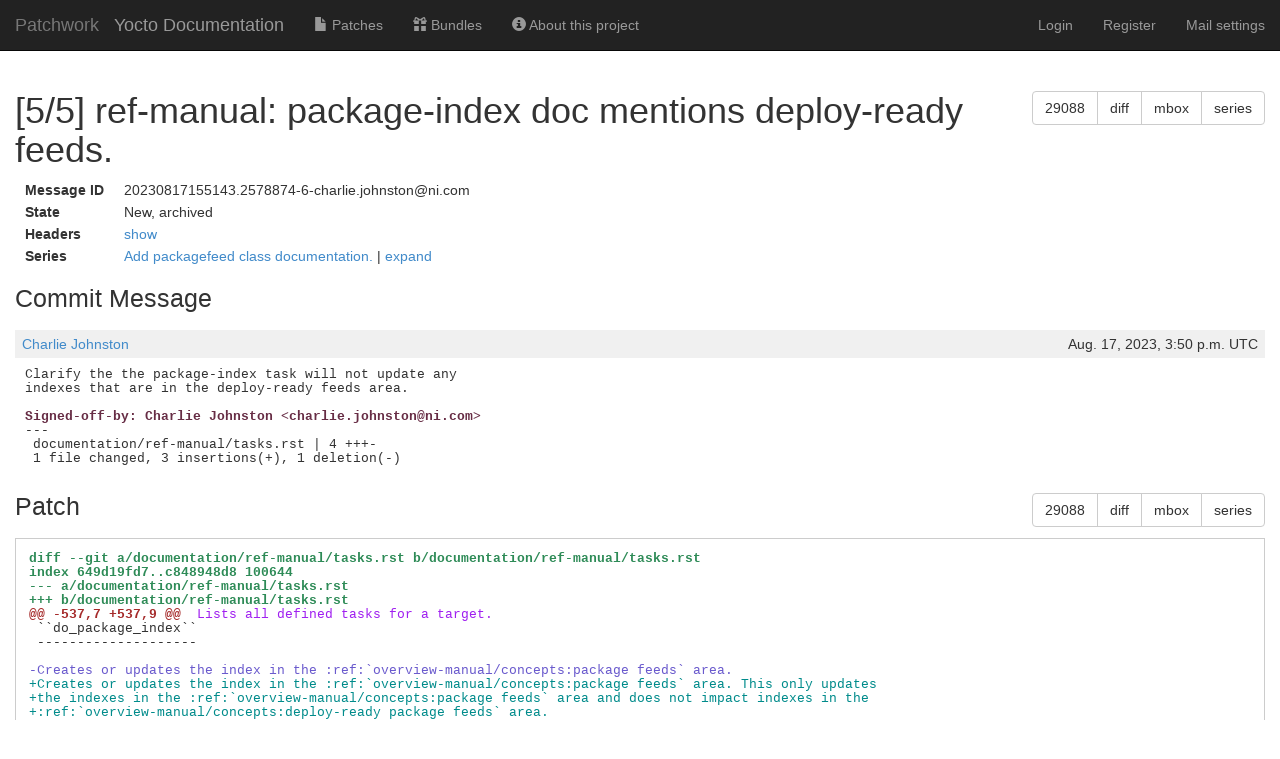

--- FILE ---
content_type: text/html; charset=utf-8
request_url: https://patchwork.yoctoproject.org/project/docs/patch/20230817155143.2578874-6-charlie.johnston@ni.com/
body_size: 16854
content:

<!DOCTYPE html>
<html xmlns="http://www.w3.org/1999/xhtml" lang="en">
 <head>
  <meta http-equiv="Content-Type" content="text/html; charset=UTF-8"/>
  <title>[5/5] ref-manual: package-index doc mentions deploy-ready feeds. - Patchwork</title>
  <link rel="stylesheet" type="text/css" href="/static/css/bootstrap.min.1999ae14de69.css"/>
  <link rel="stylesheet" type="text/css" href="/static/css/selectize.bootstrap3.5d3fb8271165.css"/>
  <link rel="stylesheet" type="text/css" href="/static/css/style.2951ca37f12e.css"/>
  <script src="/static/js/jquery-1.10.1.min.33d85132f015.js"></script>
  <script src="/static/js/jquery.stickytableheaders.min.f7c636d6c766.js"></script>
  <script src="/static/js/jquery.checkboxes-1.0.6.min.cfa3c7bf5d41.js"></script>
  <!-- IE8 support of HTML5 elements and media queries -->
  <!-- WARNING: Respond.js doesn't work if you view the page via file:// -->
  <!--[if lt IE 9]>
    <script src="https://oss.maxcdn.com/html5shiv/3.7.2/html5shiv.min.js">
    </script>
    <script src="https://oss.maxcdn.com/respond/1.4.2/respond.min.js"></script>
    <script src="http://cdnjs.cloudflare.com/ajax/libs/es5-shim/2.0.8/es5-shim.min.js"></script>
  <![endif]-->
  <script src="/static/js/bootstrap.min.abda843684d0.js"></script>
  <script src="/static/js/selectize.min.7cdaf5b36b90.js"></script>
  <script src="/static/js/clipboard.min.3e5e0fa949e0.js"></script>
  <script>
   $(document).ready(function() {
       new Clipboard(document.querySelectorAll('button.btn-copy'));
   });
  </script>

 </head>
 <body>
  <nav class="navbar navbar-inverse navbar-static-top">
   <div class="container-fluid">
    <div class="navbar-header">
      <button type="button" class="navbar-toggle collapsed" data-toggle="collapse" data-target="#navbar-collapse">
        <span class="sr-only">Toggle navigation</span>
        <span class="icon-bar"></span>
        <span class="icon-bar"></span>
        <span class="icon-bar"></span>
      </button>
      <a class="navbar-brand" href="/">Patchwork</a>
      <span class="navbar-subbrand">
         Yocto Documentation
      </span>
    </div>
    <div class="collapse navbar-collapse" id="navbar-collapse">


      <ul class="nav navbar-nav">
        <li class="">
          <a href="/project/docs/list/">
            <span class="glyphicon glyphicon-file"></span>
            Patches
          </a>
        </li>
        <li class="">
          <a href="/project/docs/bundles/">
            <span class="glyphicon glyphicon-gift"></span>
            Bundles
          </a>
        </li>
        <li class="">
          <a href="/project/docs/">
            <span class="glyphicon glyphicon-info-sign"></span>
            About this project
          </a>
        </li>
      </ul>


     <ul class="nav navbar-nav navbar-right">

     <li><a href="/user/login/">Login</a></li>
     <li><a href="/register/">Register</a></li>
     <li><a href="/mail/">Mail settings</a></li>

     </ul>
    </div>
   </div>
  </nav>

  <div class="container-fluid">

<script>
function toggle_div(link_id, headers_id, label_show, label_hide)
{
    var link = document.getElementById(link_id)
    var headers = document.getElementById(headers_id)

    var hidden = headers.style['display'] == 'none';

    if (hidden) {
        link.innerHTML = label_hide || 'hide';
        headers.style['display'] = 'block';
    } else {
        link.innerHTML = label_show || 'show';
        headers.style['display'] = 'none';
    }

}
</script>

<div>
  <div class="btn-group pull-right">
  <button type="button" class="btn btn-default btn-copy"
     data-clipboard-text="29088" title="Copy to Clipboard">
      29088
  </button>
  
  <a href="/project/docs/patch/20230817155143.2578874-6-charlie.johnston@ni.com/raw/"
   class="btn btn-default" role="button" title="Download patch diff"
   >diff</a>
  <a href="/project/docs/patch/20230817155143.2578874-6-charlie.johnston@ni.com/mbox/"
   class="btn btn-default" role="button" title="Download patch mbox"
   >mbox</a>
  
  
  <a href="/series/15785/mbox/"
   class="btn btn-default" role="button"
   title="Download patch mbox with dependencies">series</a>
  
</div>

  <h1>[5/5] ref-manual: package-index doc mentions deploy-ready feeds.</h1>
</div>

<table class="patchmeta">
 <tr>
  <th>Message ID</th>
  
  <td>20230817155143.2578874-6-charlie.johnston@ni.com</td>
  
 </tr>

 <tr>
  <th>State</th>
  <td>New, archived</td>
 </tr>



 <tr>
  <th>Headers</th>
  <td><a id="togglepatchheaders"
   href="javascript:toggle_div('togglepatchheaders', 'patchheaders')"
   >show</a>
   <div id="patchheaders" class="patchheaders" style="display:none;">
    <pre>Return-Path: &lt;charlie.johnston@ni.com&gt;
X-Spam-Checker-Version: SpamAssassin 3.4.0 (2014-02-07) on
	aws-us-west-2-korg-lkml-1.web.codeaurora.org
Received: from aws-us-west-2-korg-lkml-1.web.codeaurora.org
 (localhost.localdomain [127.0.0.1])
	by smtp.lore.kernel.org (Postfix) with ESMTP id 34BEFC3DA4D
	for &lt;webhook@archiver.kernel.org&gt;; Thu, 17 Aug 2023 15:52:16 +0000 (UTC)
Received: from NAM12-BN8-obe.outbound.protection.outlook.com
 (NAM12-BN8-obe.outbound.protection.outlook.com [40.107.237.111])
 by mx.groups.io with SMTP id smtpd.web10.432.1692287527621888314
 for &lt;docs@lists.yoctoproject.org&gt;;
 Thu, 17 Aug 2023 08:52:07 -0700
Authentication-Results: mx.groups.io;
 dkim=fail reason=&quot;dkim: body hash did not verify&quot; header.i=@ni.com
 header.s=selector1 header.b=JejsiRdi;
 spf=pass (domain: ni.com, ip: 40.107.237.111,
 mailfrom: charlie.johnston@ni.com)
ARC-Seal: i=1; a=rsa-sha256; s=arcselector9901; d=microsoft.com; cv=none;
 b=b//p/daz1ihuuOeTC1CM5iecpsUMhN3jOWi4e1YRdbUIFAAu+kbsoN/[base64]/TDl6MZEmReqrZXqiMCk4xKB9uI3QPq0TNQYtlCfoKVzqjWqTLva9ZMPJBMlc9xxqf9xlP48MeNjDsESJrUCkew==
ARC-Message-Signature: i=1; a=rsa-sha256; c=relaxed/relaxed; d=microsoft.com;
 s=arcselector9901;
 h=From:Date:Subject:Message-ID:Content-Type:MIME-Version:X-MS-Exchange-AntiSpam-MessageData-ChunkCount:X-MS-Exchange-AntiSpam-MessageData-0:X-MS-Exchange-AntiSpam-MessageData-1;
 bh=QjaWwjyIltSqkfb5/woMKnY01GNEdrpV9t22onFOSDc=;
 b=Buw6CmAh6p0nn62Mwu0DxJcMYgfXbaCIjVbzJhbaXhMsNgFXOk1bATMExHZSN0c9eeBLELplwnsg9qjaShk9oZh1qGaeIUQj9Vate1eYi3rsrsgVWZ469JnI0c5gP/D1KXRbsPq2zcgdz+9oiKVoCNpZG6G/z+UOaWBiiYJUyCLYmSVlcx+snxctELfaaxQxnmTZTZyrwFThKVl81n6XIYzvwquXOunCO8Ry4WGnWcnqaGwquxAG+/ZirHg/s5sQ7dcz1jZTtHu4+30C1lVBppSSMikTyCnnseAuQ8vREcBipPd1Hjlwh38fkFHKG9JMZJ6Eym137xVhdQa0ukdirA==
ARC-Authentication-Results: i=1; mx.microsoft.com 1; spf=pass
 smtp.mailfrom=ni.com; dmarc=pass action=none header.from=ni.com; dkim=pass
 header.d=ni.com; arc=none
DKIM-Signature: v=1; a=rsa-sha256; c=relaxed/relaxed; d=ni.com; s=selector1;
 h=From:Date:Subject:Message-ID:Content-Type:MIME-Version:X-MS-Exchange-SenderADCheck;
 bh=QjaWwjyIltSqkfb5/woMKnY01GNEdrpV9t22onFOSDc=;
 b=JejsiRdiWJiUVWSfynkZi4CKwIZyo4deVf2mXbIlUpiRn0Myek7RDf3VkyYwQ1uSJQum0S68AJx+I+sP1Tj3+X/UZCCQ7MRCZKcQB+ZfSX1hw3vGmN8K/l+bLypYP0St1MWMVwekUqg15QSETZgTcO6eLwL/+v3gsI8lB9+ceYo=
Authentication-Results: dkim=none (message not signed)
 header.d=none;dmarc=none action=none header.from=ni.com;
Received: from SN6PR04MB4879.namprd04.prod.outlook.com (2603:10b6:805:9b::29)
 by BY5PR04MB7041.namprd04.prod.outlook.com (2603:10b6:a03:222::19) with
 Microsoft SMTP Server (version=TLS1_2,
 cipher=TLS_ECDHE_RSA_WITH_AES_256_GCM_SHA384) id 15.20.6678.31; Thu, 17 Aug
 2023 15:52:02 +0000
Received: from SN6PR04MB4879.namprd04.prod.outlook.com
 ([fe80::c738:ef27:97ab:fa11]) by SN6PR04MB4879.namprd04.prod.outlook.com
 ([fe80::c738:ef27:97ab:fa11%7]) with mapi id 15.20.6678.029; Thu, 17 Aug 2023
 15:52:02 +0000
From: Charlie Johnston &lt;charlie.johnston@ni.com&gt;
To: docs@lists.yoctoproject.org
CC: Charlie Johnston &lt;charlie.johnston@ni.com&gt;
Subject: [PATCH 5/5] ref-manual: package-index doc mentions deploy-ready
 feeds.
Date: Thu, 17 Aug 2023 10:50:44 -0500
Message-ID: &lt;20230817155143.2578874-6-charlie.johnston@ni.com&gt;
X-Mailer: git-send-email 2.41.0
In-Reply-To: &lt;20230817155143.2578874-1-charlie.johnston@ni.com&gt;
References: &lt;20230817155143.2578874-1-charlie.johnston@ni.com&gt;
Content-Transfer-Encoding: quoted-printable
Content-Type: text/plain
X-ClientProxiedBy: DM5PR07CA0071.namprd07.prod.outlook.com
 (2603:10b6:4:ad::36) To SN6PR04MB4879.namprd04.prod.outlook.com
 (2603:10b6:805:9b::29)
MIME-Version: 1.0
X-MS-PublicTrafficType: Email
X-MS-TrafficTypeDiagnostic: SN6PR04MB4879:EE_|BY5PR04MB7041:EE_
X-MS-Office365-Filtering-Correlation-Id: 8c975f10-397c-47e3-a5ee-08db9f39e62d
x-ni-monitor: EOP Exclude NI Domains ETR True
X-MS-Exchange-SenderADCheck: 1
X-MS-Exchange-AntiSpam-Relay: 0
X-Microsoft-Antispam: BCL:0;
X-Microsoft-Antispam-Message-Info: 
	Kv09mFERnGV+BycRLikQJuu6gpurpMs8KENX6ryeoURLQxtHKix5018b9TZ6YOZBpqOjabl+Mhc2fBWPyk+VAfZsd5GZ1H5/zm2BEZCUH96WHm+AlLcDCFXD7ornC9GFuVWFI2KCP5SeIyN87SBzBObqvIzYv8TBptslklHyJe2UgzWG72Ga5Zq0bEV42eRc4jFDut7Oq3kGhkCeEU0q/XetJpydcsZjjMX6Q0yXtbFu8jYhTJD02O+1o0QKUXtMSjkTUtLaQHlvPsAgI6MP1K5GKczz418cEbsQiFpgTmRNaj7wA1gYROUrZb+wfT1Fju0FQExK1jeO67a0ZGx7OCYuLh5z/d6BpDoYYnSNq3eLIhUuxE1JOldtXlESx0Gqgza4W8PMuAWXmOK2OoWXVjgLvc5GSSDTxq+ZaEsZe08J5I1MXnEeC6H1YYZGN154Q2rVoJ986ISXMnPn2MlIZ5ahELD+JUMbubyDwj8SC70TS2GdLE85EPlzbSdNFenqdTA/kqh1HxUscfvqvoh5HAgwPGtJSs8k5Czbb7jpUw+HMD+f7wrH+QSCKO9fCRmb
X-Forefront-Antispam-Report: 
	CIP:255.255.255.255;CTRY:;LANG:en;SCL:1;SRV:;IPV:NLI;SFV:NSPM;H:SN6PR04MB4879.namprd04.prod.outlook.com;PTR:;CAT:NONE;SFS:(13230031)(39850400004)(366004)(396003)(376002)(346002)(136003)(1800799009)(186009)(451199024)(83380400001)(4744005)(2906002)(66946007)(66556008)(478600001)(6506007)(66476007)(6486002)(6916009)(316002)(6666004)(5660300002)(44832011)(2616005)(6512007)(8936002)(41300700001)(4326008)(8676002)(26005)(1076003)(86362001)(36756003)(38100700002);DIR:OUT;SFP:1102;
X-MS-Exchange-AntiSpam-MessageData-ChunkCount: 1
X-MS-Exchange-AntiSpam-MessageData-0: 
 Bsow2Zac9kqsLEuc3vYam7oF8owdn35hWpGkXlDng4LcTiQfSYwvDtHZX6MnisB/33eQ0ow7OmfVo8E164VqyjS6ieYsKTpbjDkT1OHf+WuwhF1xkIi5VojuO79vcmDG1a9j43reg8fn3+oye7yZFtlxLxrHIO606a/tA+0yS8oVzbKfo708LYrtw2+3GPSIsppGzRqO2kia6UNI+OUWpZkACv7j9uF21Kokbtdi/ADeKQXl98it8RKGiJdQesiaauDMV8W+gEmMsauatWOyENyugsQo7LnRFIwMuiST46mEuNznrU7F9StainHJIoJ6eNXQlxEWalXz0Z3+dYGKD0pT6osn6DUSnA3gh1Gf3qtOMy7c4ZgQwAWKDT6cMwpTjuY0wZMIIH/Vx37qIdBUVYCtUG1nnf1OCBzqjC+4OwIBQUeG7DHyEKrAisJFrX2zL1sBVamAoVlbp72lhFus8IADfpoK+cQwTIPo7bRT6W4B+6kDOKOuwfzRs/J6cCQSwKKuT4GruRyc9wIP/xXMdW45c0RMVpRBg5MoxEMeYMP59xX0AOwshRxWMYzcoCsHN9CIYsKn75rh6oiBlp/[base64]/+ZFIwz1D3uookAxglZXrR3+1knuDjIkTxFQRYzAuUuXA24T3P4l1YGGjM8cr+gZ3EliDBxAU4Mqgb68H3gGkb59/qkUVZlh3uql2IjORrvVH1AMw7vnO4vwMbhmNm0p3zzfN2XJ5Uvfyqoe1SsQROw0kV2M624KIkUgtB+weFRNOfWFwlFh3vGaTHz37n4eZwVRZX9Kwrf3zz5wBjNzMaMz79ybAaw1PqvhnSOEOq2QB0UldMHh8Gmct00vLgNhKweZzR+MTR/Tw+bRISAdwMJ++S2CER07zHUwDgXl7hIX5FbKDDVS4oSr+AleOCXKIeGIuK9dTukjqpPfwbQXMQcIuXgQ56DASlUZvV4iN2Hbwz1iUIH2eXIfhPYhafy2KuAam+Z9dfTXslCtmop0B/5mqn+vCGr4HRsG+hmIkiONAFgxM0L+Yn8buX7gTWmxPFbJ8MVL4LIVHZER2g7OuRH/xTGzFQEKFPKUj9qAJQ0Yv0KOcLNPI1CncfG3z/uGJS5GJtqtOl6fVaA8D1dsiJdnZleKiXqI8388eku5/ztXSLwpjsaEtMGtynVBBV50+kOTwGP6NbeveHtgcs/fsmvMStBPYua+jIP4C2XOW9isnaBG+v8u0nc66quBGsUrm6y0M/WtiV/6Xtebo8g5pU7/hLT4sCHS4p8sZk6E5+n+ziFlwRosZEyegPu1o3KgAOETw==
X-OriginatorOrg: ni.com
X-MS-Exchange-CrossTenant-Network-Message-Id: 
 8c975f10-397c-47e3-a5ee-08db9f39e62d
X-MS-Exchange-CrossTenant-AuthSource: SN6PR04MB4879.namprd04.prod.outlook.com
X-MS-Exchange-CrossTenant-AuthAs: Internal
X-MS-Exchange-CrossTenant-OriginalArrivalTime: 17 Aug 2023 15:52:02.8050
 (UTC)
X-MS-Exchange-CrossTenant-FromEntityHeader: Hosted
X-MS-Exchange-CrossTenant-Id: 87ba1f9a-44cd-43a6-b008-6fdb45a5204e
X-MS-Exchange-CrossTenant-MailboxType: HOSTED
X-MS-Exchange-CrossTenant-UserPrincipalName: 
 NDvLi0T/MeUq6hX3ot08OpEVEAnB4Phz/8PJnMPSwArYe/ndA2wD8A6X+f73upBWWZDsvCUa222Im0jygxR/IA==
X-MS-Exchange-Transport-CrossTenantHeadersStamped: BY5PR04MB7041
List-Id: &lt;docs.lists.yoctoproject.org&gt;
X-Webhook-Received: from li982-79.members.linode.com [45.33.32.79] by
 aws-us-west-2-korg-lkml-1.web.codeaurora.org with HTTPS for
 &lt;docs@lists.yoctoproject.org&gt;; Thu, 17 Aug 2023 15:52:16 -0000
X-Groupsio-URL: https://lists.yoctoproject.org/g/docs/message/4161</pre>
   </div>
  </td>
 </tr>

 <tr>
  <th>Series</th>
  <td>
   <a href="/project/docs/list/?series=15785">
    Add packagefeed class documentation.
   </a> |
   <a id="togglepatchseries"
      href="javascript:toggle_div('togglepatchseries', 'patchseries', 'expand', 'collapse')"
   >expand</a>
   <div id="patchseries" class="submissionlist" style="display:none;">
    <ul>
     
      <li>
      
       
       <a href="/project/docs/cover/20230817155143.2578874-1-charlie.johnston@ni.com/">
        [0/5] Add packagefeed class documentation.
       </a>
       
      
      </li>
     
     
      <li>
       
       <a href="/project/docs/patch/20230817155143.2578874-2-charlie.johnston@ni.com/">
        [1/5] manuals: Add documentation for new packagefeed class.
       </a>
       
      </li>
     
      <li>
       
       <a href="/project/docs/patch/20230817155143.2578874-3-charlie.johnston@ni.com/">
        [2/5] overview-manual: Add deploy-ready package feeds section.
       </a>
       
      </li>
     
      <li>
       
       <a href="/project/docs/patch/20230817155143.2578874-4-charlie.johnston@ni.com/">
        [3/5] ref-manual: Describe new package feed directories.
       </a>
       
      </li>
     
      <li>
       
       <a href="/project/docs/patch/20230817155143.2578874-5-charlie.johnston@ni.com/">
        [4/5] dev-manual: Include reference to package feed indexes.
       </a>
       
      </li>
     
      <li>
       
        [5/5] ref-manual: package-index doc mentions deploy-ready feeds.
       
      </li>
     
    </ul>
   </div>
  </td>
 </tr>


</table>

<div class="patchforms">




 <div style="clear: both;">
 </div>
</div>






<h2>Commit Message</h2>

<div class="comment">
<div class="meta">
 <span><a href="/project/docs/list/?submitter=604">Charlie Johnston</a></span>
 <span class="pull-right">Aug. 17, 2023, 3:50 p.m. UTC</span>
</div>
<pre class="content">
Clarify the the package-index task will not update any
indexes that are in the deploy-ready feeds area.
<span class="signed-off-by">
Signed-off-by: Charlie Johnston &lt;charlie.johnston@ni.com&gt;</span>
---
 documentation/ref-manual/tasks.rst | 4 +++-
 1 file changed, 3 insertions(+), 1 deletion(-)
</pre>
</div>




<div>
  <div class="btn-group pull-right">
  <button type="button" class="btn btn-default btn-copy"
     data-clipboard-text="29088" title="Copy to Clipboard">
      29088
  </button>
  
  <a href="/project/docs/patch/20230817155143.2578874-6-charlie.johnston@ni.com/raw/"
   class="btn btn-default" role="button" title="Download patch diff"
   >diff</a>
  <a href="/project/docs/patch/20230817155143.2578874-6-charlie.johnston@ni.com/mbox/"
   class="btn btn-default" role="button" title="Download patch mbox"
   >mbox</a>
  
  
  <a href="/series/15785/mbox/"
   class="btn btn-default" role="button"
   title="Download patch mbox with dependencies">series</a>
  
</div>

  <h2>Patch</h2>
</div>
<div id="patch" class="patch">
<pre class="content">
<span class="p_header">diff --git a/documentation/ref-manual/tasks.rst b/documentation/ref-manual/tasks.rst</span>
<span class="p_header">index 649d19fd7..c848948d8 100644</span>
<span class="p_header">--- a/documentation/ref-manual/tasks.rst</span>
<span class="p_header">+++ b/documentation/ref-manual/tasks.rst</span>
<span class="p_chunk">@@ -537,7 +537,9 @@</span> <span class="p_context"> Lists all defined tasks for a target.</span>
 ``do_package_index``
 --------------------
 
<span class="p_del">-Creates or updates the index in the :ref:`overview-manual/concepts:package feeds` area.</span>
<span class="p_add">+Creates or updates the index in the :ref:`overview-manual/concepts:package feeds` area. This only updates</span>
<span class="p_add">+the indexes in the :ref:`overview-manual/concepts:package feeds` area and does not impact indexes in the</span>
<span class="p_add">+:ref:`overview-manual/concepts:deploy-ready package feeds` area.</span>
 
 .. note::
 

</pre>
</div>



  </div>
  <div id="footer">
   <a href="http://jk.ozlabs.org/projects/patchwork/">patchwork</a>
   patch tracking system | version v3.0.4 | <a
   href="/about/">about patchwork</a>
  </div>
 </body>
</html>
